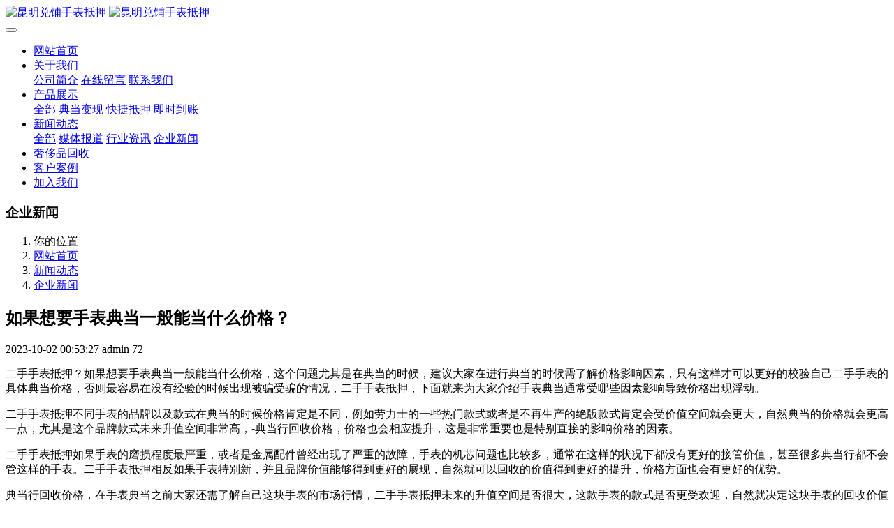

--- FILE ---
content_type: text/html;charset=UTF-8
request_url: http://www8.chongqing520.cn/news/54.html
body_size: 7878
content:

<!DOCTYPE HTML>
<html class="oxh met-web" >
<head>
<meta charset="utf-8">
<meta name="renderer" content="webkit">
<meta http-equiv="X-UA-Compatible" content="IE=edge,chrome=1">
<meta name="viewport" content="width=device-width,initial-scale=1.0,maximum-scale=1.0,minimum-scale=1.0,user-scalable=0,minimal-ui">
<meta name="format-detection" content="telephone=no">
<title>如果想要手表典当一般能当什么价格？-昆明兑铺手表典当中心</title>
<meta name="description" content="二手手表抵押？如果想要手表典当一般能当什么价格，这个问题尤其是在典当的时候，建议大家在进行典当的时候需了解价格影响因素，只有这样才可以更好的校验自己二手手表的具体典当价格，否则最容易在没有经验的时候出现被骗受骗的情况，二手手表抵押，下面就来为大家介绍手表典当通常受哪些因素影响导致价格出现浮动。二手手表抵押不同手表的品牌以及款式在典当的时候价格肯定是不同，例如劳力士的一些热门款式或者是不再生产的绝版">
<meta name="keywords" content="昆明手表抵押网,哪里典当二手手表,二手手表抵押价格">
<meta name="generator" content="MetInfo V7.7" data-variable="../|cn|cn|metv75|2|142|54" data-user_name="">
<link href="../favicon.ico?1667867454" rel="shortcut icon" type="image/x-icon">
<link rel="stylesheet" type="text/css" href="../public/web/css/basic.css?1666580936">
<link rel="stylesheet" type="text/css" href="../templates/metv75/cache/metinfo.css?1704251333">
<meta name="baidu-site-verification" content="codeva-qCm3tkqsRi" />
<style>
body{
    background-color: !important;font-family: !important;}
h1,h2,h3,h4,h5,h6{font-family: !important;}
</style>
<script>(function(){var t=navigator.userAgent;(t.indexOf("rv:11")>=0||t.indexOf("MSIE 10")>=0)&&document.write("<script src=\"../public/plugins/html5shiv/html5shiv.min.js\"><\/script>")})();</script>
</head>
<!--[if lte IE 9]>
<div class="text-xs-center m-b-0 bg-blue-grey-100 alert">
    <button type="button" class="close" aria-label="Close" data-dismiss="alert">
        <span aria-hidden="true">×</span>
    </button>
    你正在使用一个过时的浏览器。请升级你的浏览器，以提高您的体验。</div>
<![endif]-->
<body >
<header class='met-head' m-id='met_head' m-type="head_nav">
    <nav class="navbar navbar-default box-shadow-none met-nav">
        <div class="container">
            <div class="row">
                <div class='met-nav-btn'>
                                                                    <h3 hidden>昆明兑铺手表典当中心</h3>
                                        <div class="navbar-header pull-xs-left">
                        <a href="../" class="met-logo vertical-align block pull-xs-left" title="昆明兑铺手表抵押">
                            <div class="vertical-align-middle">
                                                                        <img src="../upload/202211/1667868344.png" alt="昆明兑铺手表抵押" class="mblogo" />
                                    <img src="../upload/202211/1667867616.png" alt="昆明兑铺手表抵押" class="pclogo" />
                                                                </div>
                        </a>
                    </div>
                    <button type="button" class="navbar-toggler hamburger hamburger-close collapsed p-x-5 p-y-0 met-nav-toggler" data-target="#met-nav-collapse" data-toggle="collapse">
                        <span class="sr-only"></span>
                        <span class="hamburger-bar"></span>
                    </button>
                                        </div>
                <div class="navbar-collapse-toolbar pull-md-right p-0 collapse" id='met-head-user-collapse'>
                                        </div>
                <div class="navbar-collapse-toolbar pull-md-right p-0 collapse" id="met-nav-collapse">
                    <ul class="nav navbar-nav navlist">
                        <li class='nav-item'>
                            <a href="../" title="网站首页" class="nav-link
                                                            ">网站首页</a>
                        </li>
                                                                            <li class="nav-item dropdown m-l-10">
                                                            <a
                                href="../about/"
                                title="关于我们"
                                target='_self'                                class="nav-link dropdown-toggle "
                                data-toggle="dropdown" data-hover="dropdown"
                            >
                                                        <span style=''>关于我们</span></a>
                                                                <div class="dropdown-menu dropdown-menu-right animate animate-reverse">
                                                                                                                                                                <a href="../about/132.html" target='_self' title="公司简介" class='dropdown-item '><span style=''>公司简介</span></a>
                                                                                                                                    <a href="../message/" target='_self' title="在线留言" class='dropdown-item '><span style=''>在线留言</span></a>
                                                                                                                                    <a href="../feedback/" target='_self' title="" class='dropdown-item '><span style=''></span></a>
                                                                                                                                    <a href="../about/lianxiwomenweb.html" target='_self' title="联系我们" class='dropdown-item '><span style=''>联系我们</span></a>
                                                                                        </div>
                        </li>
                                                                                                    <li class="nav-item dropdown m-l-10">
                                                            <a
                                href="../product/"
                                title="产品展示"
                                target='_self'                                class="nav-link dropdown-toggle "
                                data-toggle="dropdown" data-hover="dropdown"
                            >
                                                        <span style=''>产品展示</span></a>
                                                                <div class="dropdown-menu dropdown-menu-right animate animate-reverse">
                                                                                                                                    <a href="../product/" target='_self'  title="全部"
                                    class='dropdown-item nav-parent hidden-xl-up '>全部</a>
                                                                                                                                                                <a href="../product/list-136.html" target='_self' title="典当变现" class='dropdown-item '><span style=''>典当变现</span></a>
                                                                                                                                    <a href="../product/list-137.html" target='_self' title="快捷抵押" class='dropdown-item '><span style=''>快捷抵押</span></a>
                                                                                                                                    <a href="../product/list-139.html" target='_self' title="即时到账" class='dropdown-item '><span style=''>即时到账</span></a>
                                                                                        </div>
                        </li>
                                                                                                    <li class="nav-item dropdown m-l-10">
                                                            <a
                                href="../news/"
                                title="新闻动态"
                                target='_self'                                class="nav-link dropdown-toggle active"
                                data-toggle="dropdown" data-hover="dropdown"
                            >
                                                        <span style=''>新闻动态</span></a>
                                                                <div class="dropdown-menu dropdown-menu-right animate animate-reverse">
                                                                                                                                    <a href="../news/" target='_self'  title="全部"
                                    class='dropdown-item nav-parent hidden-xl-up active'>全部</a>
                                                                                                                                                                <a href="../news/list-140.html" target='_self' title="媒体报道" class='dropdown-item '><span style=''>媒体报道</span></a>
                                                                                                                                    <a href="../news/list-141.html" target='_self' title="行业资讯" class='dropdown-item '><span style=''>行业资讯</span></a>
                                                                                                                                    <a href="../news/list-142.html" target='_self' title="企业新闻" class='dropdown-item active'><span style=''>企业新闻</span></a>
                                                                                        </div>
                        </li>
                                                                                                    <li class='nav-item m-l-10'>
                            <a href="../download/" target='_self' title="奢侈品回收" class="nav-link "><span style=''>奢侈品回收</span></a>
                        </li>
                                                                                                    <li class='nav-item m-l-10'>
                            <a href="../img/" target='_self' title="客户案例" class="nav-link "><span style=''>客户案例</span></a>
                        </li>
                                                                                                    <li class='nav-item m-l-10'>
                            <a href="../job/" target='_self' title="加入我们" class="nav-link "><span style=''>加入我们</span></a>
                        </li>
                                                                    </ul>
                    <div class="metlang m-l-15 pull-md-right">
                                                                                                            </div>
                </div>
            </div>
        </div>
    </nav>
</header>

        <div class="met-banner-ny vertical-align text-center" m-id="banner">
                <h3 class="vertical-align-middle">企业新闻</h3>
    </div>
                        <section class="met-crumbs hidden-sm-down" m-id='met_position' m-type='nocontent'>
    <div class="container">
        <div class="row">
            <div class="border-bottom clearfix">
                <ol class="breadcrumb m-b-0 subcolumn-crumbs breadcrumb-arrow">
                    <li class='breadcrumb-item'>
                        你的位置                    </li>
                    <li class='breadcrumb-item'>
                        <a href="../" title="网站首页" class='icon wb-home'>网站首页</a>
                    </li>
                                                                            <li class='breadcrumb-item'>
                            <a href="../news/" title="新闻动态" class=''>新闻动态</a>
                        </li>
                                                                                        <li class='breadcrumb-item'>
                            <a href="../news/list-142.html" title="企业新闻" class=''>企业新闻</a>
                        </li>
                                                                                                    </ol>
            </div>
        </div>
    </div>
</section>
    <main class="met-shownews animsition">
    <div class="container">
        <div class="row">
        <div class="clearfix">

            <div class="col-md-9 met-shownews-body" m-id="noset">
                <div class="row">

                    <section class="details-title border-bottom1">
						<h1 class='m-0'>如果想要手表典当一般能当什么价格？</h1>
						<div class="info font-weight-300">
							<span>2023-10-02 00:53:27</span>
                                							 <span>admin</span>
                                                                							<span>
    								<i class="icon wb-eye m-r-5" aria-hidden="true"></i>
    								<script type='text/javascript' class='met_hits' data-hits='71' src="../hits/?lang=cn&type=news&vid=54&list=0"></script>    							</span>
                            						</div>
					</section>
					<section class="met-editor clearfix">
						<p><span style="-webkit-tap-highlight-color: rgba(0, 0, 0, 0); box-sizing: border-box; font-family: Helvetica, &quot;PingFang SC&quot;, &quot;Hiragino Sans GB&quot;, &quot;Microsoft YaHei&quot;, &quot;\\5FAE软雅黑&quot;, Arial, sans-serif; background-color: rgb(255, 255, 255);">二手手表抵押？</span><span style="font-family: Helvetica, &quot;PingFang SC&quot;, &quot;Hiragino Sans GB&quot;, &quot;Microsoft YaHei&quot;, &quot;\\5FAE软雅黑&quot;, Arial, sans-serif; background-color: rgb(255, 255, 255);">如果想要手表典当一般能当什么价格，这个问题尤其是在典当的时候，建议大家在进行典当的时候需了解价格影响因素，只有这样才可以更好的校验自己二手手表的具体典当价格，否则最容易在没有经验的时候出现被骗受骗的情况，二手手表抵押，下面就来为大家介绍手表典当通常受哪些因素影响导致价格出现浮动。</span></p><p><span style="font-family: Helvetica, &quot;PingFang SC&quot;, &quot;Hiragino Sans GB&quot;, &quot;Microsoft YaHei&quot;, &quot;\\5FAE软雅黑&quot;, Arial, sans-serif; background-color: rgb(255, 255, 255);">二手手表抵押不同手表的品牌以及款式在典当的时候价格肯定是不同，例如劳力士的一些热门款式或者是不再生产的绝版款式肯定会受价值空间就会更大，自然典当的价格就会更高一点，尤其是这个品牌款式未来升值空间非常高，-典当行回收价格，价格也会相应提升，这是非常重要也是特别直接的影响价格的因素。</span></p><p><span style="font-family: Helvetica, &quot;PingFang SC&quot;, &quot;Hiragino Sans GB&quot;, &quot;Microsoft YaHei&quot;, &quot;\\5FAE软雅黑&quot;, Arial, sans-serif; background-color: rgb(255, 255, 255);">二手手表抵押如果手表的磨损程度最严重，或者是金属配件曾经出现了严重的故障，手表的机芯问题也比较多，通常在这样的状况下都没有更好的接管价值，甚至很多典当行都不会管这样的手表。二手手表抵押相反如果手表特别新，并且品牌价值能够得到更好的展现，自然就可以回收的价值得到更好的提升，价格方面也会有更好的优势。</span></p><p style="-webkit-tap-highlight-color: rgba(0, 0, 0, 0); box-sizing: border-box; margin-top: 0px; margin-bottom: 0px; padding: 0px;"><span style="-webkit-tap-highlight-color: rgba(0, 0, 0, 0); box-sizing: border-box;">典当行回收价格，在手表典当之前大家还需了解自己这块手表的市场行情，二手手表抵押未来的升值空间是否很大，这款手表的款式是否更受欢迎，自然就决定这块手表的回收价值以及价格。二手手表抵押，所以大家在进行典当回收的时候必然要选定升值空间比较高的手表，这对于回收价值才会有更好的促进作用，能够得到更好的资金回报。</span></p><p><span style="font-family: Helvetica, &quot;PingFang SC&quot;, &quot;Hiragino Sans GB&quot;, &quot;Microsoft YaHei&quot;, &quot;\\5FAE软雅黑&quot;, Arial, sans-serif; background-color: rgb(255, 255, 255);">-典当行回收价格，为了避免给自己造成不必要的损失，同时还能够让回收的价值得到展现，了解手表典当一般什么价格确实具有最重要的意义。二手手表抵押并且还需要通过以上这些因素来进行具体的校验，因为这些因素都会直接影响到价格的，二手手表抵押建议大家求结合这些因素来进行衡量，同时选定正规的典当行来办理，可以避免给自己造成不必要的麻烦。</span></p><p><span style="font-family: Helvetica, &quot;PingFang SC&quot;, &quot;Hiragino Sans GB&quot;, &quot;Microsoft YaHei&quot;, &quot;\\5FAE软雅黑&quot;, Arial, sans-serif; background-color: rgb(255, 255, 255);"><span style="font-family: Helvetica, &quot;PingFang SC&quot;, &quot;Hiragino Sans GB&quot;, &quot;Microsoft YaHei&quot;, &quot;\\5FAE软雅黑&quot;, Arial, sans-serif; background-color: rgb(255, 255, 255);">典当行回收价格，</span><span style="-webkit-tap-highlight-color: rgba(0, 0, 0, 0); box-sizing: border-box; font-family: Helvetica, &quot;PingFang SC&quot;, &quot;Hiragino Sans GB&quot;, &quot;Microsoft YaHei&quot;, &quot;\\5FAE软雅黑&quot;, Arial, sans-serif; background-color: rgb(255, 255, 255);"><span style="-webkit-tap-highlight-color: rgba(0, 0, 0, 0); box-sizing: border-box;">虽然近几年市场上回收评估的机构越来越多，选择余地也越来越多。二手手表抵押但要具体操作时还是那句话：找更加专业有资质的机构办理业务会更放心靠谱，除了价格有保障之外，服务也是有保证的。</span></span></span></p><p style="-webkit-tap-highlight-color: rgba(0, 0, 0, 0); box-sizing: border-box; margin-top: 0px; margin-bottom: 0px; padding: 0px;"><span style="-webkit-tap-highlight-color: rgba(0, 0, 0, 0); box-sizing: border-box;"><em class="br" style="-webkit-tap-highlight-color: rgba(0, 0, 0, 0); box-sizing: border-box; display: block; font-family: Helvetica, &quot;PingFang SC&quot;, &quot;Hiragino Sans GB&quot;, &quot;Microsoft YaHei&quot;, &quot;\\5FAE软雅黑&quot;, Arial, sans-serif; white-space: normal; background-color: rgb(255, 255, 255);"></em></span></p><p><br/></p>                    </section>
                                                                                                        					        <div class='met-page p-y-30 border-top1'>
            <div class="container p-t-30 ">
                <ul class="pagination block blocks-2 text-xs-center text-sm-left">
                    <li class='page-item m-b-0 '>
                        <a href='../news/59.html' title="手表抵押典当质押寄卖的区别和介绍" class='page-link text-truncate'>
                            上一篇                            <span aria-hidden="true" class='hidden-xs-down'>: 手表抵押典当质押寄卖的区别和介绍</span>
                        </a>
                    </li>
                    <li class='page-item m-b-0 '>
                        <a href='../news/49.html' title="二手表回收店面会有哪些不可少的共性" class='page-link pull-xs-right text-truncate'>
                            下一篇                            <span aria-hidden="true" class='hidden-xs-down'>: 二手表回收店面会有哪些不可少的共性</span>
                        </a>
                    </li>
                </ul>
            </div>
        </div>


                </div>
            </div>


            <!-- sidebar met_83_1 -->
            <div class="col-md-3">
                <div class="row">

                    
                    <aside class="met-sidebar panel panel-body m-b-0" boxmh-h m-id='news_bar' m-type='nocontent'>
                        <div class="sidebar-search" data-placeholder="search">
                                            <form method="get" class="page-search-form" role="search" action="../news/index.php?lang=cn" m-id="search_column" m-type="nocontent">
            <input type="hidden" name="lang" value="cn" />
            <input type="hidden" name="stype" value="0" />
            <input type="hidden" name="search" value="search" /><input type="hidden" name="class1" value="128" />
            <div class="input-search input-search-dark">
                <button type="submit" class="input-search-btn"><i class="icon wb-search" aria-hidden="true"></i></button>
                <input
                type="text"
                class="form-control input-lg"
                name="content"
                value=""
                placeholder="请输入你感兴趣的关键词"
                >
            </div>
        </form>                        </div>

                                                        <ul class="sidebar-column list-icons">
                                                                <li>
                                    <a href="../news/" title="新闻动态" class="    " target='_self'>新闻动态</a>
                                </li>
                                                                <li>
                                                                            <a href="../news/list-140.html" title="媒体报道" class=''>媒体报道</a>
                                                                    </li>
                                                                <li>
                                                                            <a href="../news/list-141.html" title="行业资讯" class=''>行业资讯</a>
                                                                    </li>
                                                                <li>
                                                                            <a href="../news/list-142.html" title="企业新闻" class='active'>企业新闻</a>
                                                                    </li>
                                                                                            </ul>
                                                                                <div class="sidebar-news-list recommend">
                                <h3 class='font-size-16 m-0'>为您推荐</h3>
                                <ul class="list-group list-group-bordered m-t-10 m-b-0">
                                                                                                            <li class="list-group-item">
                                                                                    <a class="imga" href="../img/79.html" title="手表抵押案例" target=_self>
                                                <img src="../upload/thumb_src/800_500/1673344159.png" alt="手表抵押案例" style="max-width:100%">
                                            </a>
                                                                                        <a href="../img/79.html" title="手表抵押案例" target=_self>手表抵押案例</a>
                                        </li>
                                                                            <li class="list-group-item">
                                                                                    <a class="imga" href="../img/80.html" title="奢侈品回收案例" target=_self>
                                                <img src="../upload/thumb_src/800_500/1667869136.jpg" alt="奢侈品回收案例" style="max-width:100%">
                                            </a>
                                                                                        <a href="../img/80.html" title="奢侈品回收案例" target=_self>奢侈品回收案例</a>
                                        </li>
                                                                            <li class="list-group-item">
                                                                                    <a class="imga" href="../img/81.html" title="钻戒回收案例" target=_self>
                                                <img src="../upload/thumb_src/800_500/1667869262.jpg" alt="钻戒回收案例" style="max-width:100%">
                                            </a>
                                                                                        <a href="../img/81.html" title="钻戒回收案例" target=_self>钻戒回收案例</a>
                                        </li>
                                                                    </ul>
                            </div>
                                            </aside>
                    

                </div>
            </div>



        </div>

        </div>
    </div>
</main>
<footer class='met-foot-info border-top1' m-id='met_foot' m-type="foot">
    <div class="met-footnav text-xs-center p-b-20" m-id='noset' m-type='foot_nav'>
    <div class="container">
        <div class="row mob-masonry">
            <!-- 栏目调用 -->
            <div class="col-lg-6 col-xs-12 left_lanmu">
                <div class="row">
                                                                <div class="col-lg-3 col-md-3 col-xs-6 list masonry-item foot-nav">
                        <h4 class='font-size-20 m-t-0'>
                            <a href="../about/" target='_self' title="关于我们">关于我们</a>
                        </h4>
                                                    <ul class='ulstyle m-b-0'>
                                                        <li>
                                <a href="../about/132.html" target='_self' title="公司简介">公司简介</a>
                            </li>
                                                        <li>
                                <a href="../message/" target='_self' title="在线留言">在线留言</a>
                            </li>
                                                        <li>
                                <a href="../feedback/" target='_self' title=""></a>
                            </li>
                                                        <li>
                                <a href="../about/lianxiwomenweb.html" target='_self' title="联系我们">联系我们</a>
                            </li>
                                                    </ul>
                                            </div>
                                                                                    <div class="col-lg-3 col-md-3 col-xs-6 list masonry-item foot-nav">
                        <h4 class='font-size-20 m-t-0'>
                            <a href="../product/" target='_self' title="产品展示">产品展示</a>
                        </h4>
                                                    <ul class='ulstyle m-b-0'>
                                                        <li>
                                <a href="../product/list-136.html" target='_self' title="典当变现">典当变现</a>
                            </li>
                                                        <li>
                                <a href="../product/list-137.html" target='_self' title="快捷抵押">快捷抵押</a>
                            </li>
                                                        <li>
                                <a href="../product/list-139.html" target='_self' title="即时到账">即时到账</a>
                            </li>
                                                    </ul>
                                            </div>
                                                                                    <div class="col-lg-3 col-md-3 col-xs-6 list masonry-item foot-nav">
                        <h4 class='font-size-20 m-t-0'>
                            <a href="../news/" target='_self' title="新闻动态">新闻动态</a>
                        </h4>
                                                    <ul class='ulstyle m-b-0'>
                                                        <li>
                                <a href="../news/list-140.html" target='_self' title="媒体报道">媒体报道</a>
                            </li>
                                                        <li>
                                <a href="../news/list-141.html" target='_self' title="行业资讯">行业资讯</a>
                            </li>
                                                        <li>
                                <a href="../news/list-142.html" target='_self' title="企业新闻">企业新闻</a>
                            </li>
                                                    </ul>
                                            </div>
                                                                                    <div class="col-lg-3 col-md-3 col-xs-6 list masonry-item foot-nav">
                        <h4 class='font-size-20 m-t-0'>
                            <a href="../about1/" target='_self' title="特色功能">特色功能</a>
                        </h4>
                                                    <ul class='ulstyle m-b-0'>
                                                        <li>
                                <a href="../sitemap/" target='_self' title="网站地图">网站地图</a>
                            </li>
                                                        <li>
                                <a href="../tags/" target='_self' title="聚合标签">聚合标签</a>
                            </li>
                                                        <li>
                                <a href="../search/" target='_self' title="站内搜索">站内搜索</a>
                            </li>
                                                    </ul>
                                            </div>
                                                        </div>
            </div>
            <!-- 栏目调用 -->
            <!-- 关注我们二维码 -->
            <div class="col-lg-3 col-md-6 col-xs-12 info masonry-item" m-type="nocontent">
                <h4 class='font-size-20 m-t-0'>
                    关注我们                </h4>
                <div class="erweima row">
                    <div class="imgbox1 col-xs-6">
                        <div class="inline-block text-xs-center">
                            <img src='../upload/thumb_src/112_112/1672847763.png' alt='昆明兑铺手表典当中心'>
                            <p class="weixintext">评估师微信</p>
                        </div>
                    </div>
                    <div class="imgbox2 col-xs-6">
                        <div class="inline-block text-xs-center">
                            <img src='../upload/thumb_src/112_112/1667867973.png' alt='昆明兑铺手表典当中心'>
                            <p class="weixintext">连锁品牌</p>
                        </div>
                    </div>
                </div>
            </div>
            <!-- 关注我们二维码 -->
            <!-- 联系我们 -->
            <div class="col-lg-3 col-md-6 col-xs-12 info masonry-item font-size-20" m-id='met_contact' m-type="nocontent">
                                        <p class='font-size-20'>联系我们</p>
                                                        <p class="font-size-24">
                        <a href="tel:13888545543" title="13888545543">13888545543</a>
                    </p>
                                                        <p class="font-size-16 weekbox">
                        24小时营业，全年无休                    </p>
                                                        <a class="p-r-5" id="met-weixin" data-plugin="webuiPopover" data-trigger="hover" data-animation="pop" data-placement='top' data-width='155' data-padding='0' data-content="<div class='text-xs-center'>
                        <img src='../upload/202301/1672847763.png' alt='昆明兑铺手表典当中心' width='150' height='150' id='met-weixin-img'></div>
                    ">
                        <i class="fa fa-weixin"></i>
                    </a>
                                                                                                                                                    </div>
            <!-- 联系我们 -->
        </div>
    </div>
</div>
    <!--友情链接-->
                <div class="met-link text-xs-center p-y-10" m-id='noset' m-type='link'>
        <div class="container">
            <ul class="breadcrumb p-0 link-img m-0">
                <li class='breadcrumb-item'>友情链接 :</li>
                                            <li class='breadcrumb-item'>
                        <a href="tel:13888545543" title="服务范围-昆明全市：五华区,盘龙区,官渡区,西山区,呈贡区,晋宁区,东川区,安宁市,富民县,宜良县,石林县,嵩明县,寻甸县,禄劝县均有实体店" rel="nofollow" target="_blank">
                                                                <span>服务范围-昆明全市：五华区,盘龙区,官渡区,西山区,呈贡区,晋宁区,东川区,安宁市,富民县,宜良县,石林县,嵩明县,寻甸县,禄劝县均有实体店</span>
                                                    </a>
                    </li>
                            </ul>
        </div>
    </div>
        <!--友情链接-->
    <div class="copy p-y-10 border-top1">
        <div class="container text-xs-center">
                                <div class="met_footright">
                    <span>兑铺™昆明运营中心 © 2023</span>&nbsp;
                                                                        <span>昆明市五华区二环北路泰旸新城410号商铺</span>
                                    </div>
                                                        <div class="powered_by_metinfo">Powered by <b><a rel=nofollow href=https://www.metinfo.cn target=_blank title=CMS>MetInfo 7.7</a></b> &copy;2008-2026 &nbsp;<a rel=nofollow href=https://www.mituo.cn target=_blank title=米拓建站>mituo.cn</a></div>
                                                                                            </div>
        </div>
    </div>
</footer>
<div class="met-menu-list text-xs-center     " m-id="noset" m-type="menu">
    <div class="main">
                    <div style="background-color: #b81e2d;">
                <a href="tel:../13888545543" class="item"      style="color: #ffffff;">
                    <i class="icon fa-phone"></i>
                    <span>拨打电话13888545543</span>
                </a>
            </div>
                    <div style="background-color: #298dff;">
                <a href="weixin://13888545543" class="item"      style="color: #ffffff;">
                    <i class="icon fa-weixin"></i>
                    <span>复制微信号</span>
                </a>
            </div>
            </div>
</div>

<input type="hidden" name="met_lazyloadbg" value="">
<script src="../cache/lang_json_cn.js?1696179249"></script>
<script src="../public/web/js/basic.js?1667864690" data-js_url="../templates/metv75/cache/metinfo.js?1704251333" id="met-page-js"></script>
<script>
var _hmt = _hmt || [];
(function() {
  var hm = document.createElement("script");
  hm.src = "https://hm.baidu.com/hm.js?520556228c0113270c0c772027905838";
  var s = document.getElementsByTagName("script")[0]; 
  s.parentNode.insertBefore(hm, s);
})();
</script>
</body>
</html>

--- FILE ---
content_type: text/javascript;charset=utf-8
request_url: http://www8.chongqing520.cn/hits/?lang=cn&type=news&vid=54&list=0
body_size: 51
content:
document.write('72')